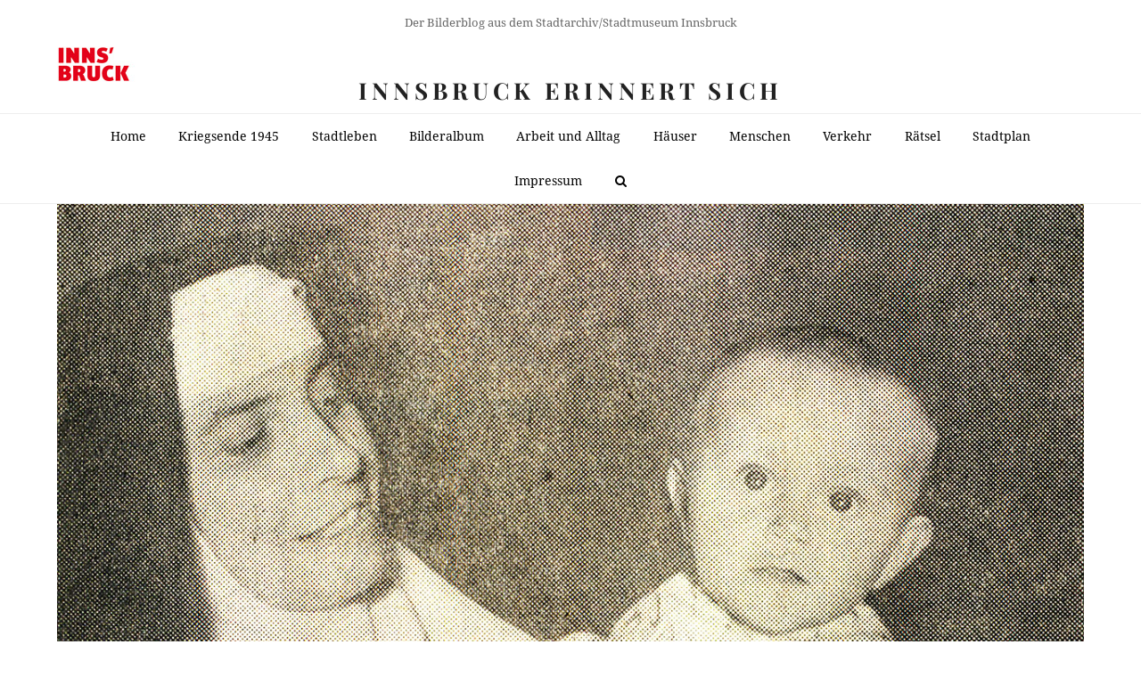

--- FILE ---
content_type: text/html; charset=UTF-8
request_url: https://innsbruck-erinnert.at/nestwaerme/
body_size: 14337
content:


<!DOCTYPE html>
<html lang="de" itemscope itemtype="http://schema.org/WebPage">
<head>
<meta charset="UTF-8">
<link rel="profile" href="http://gmpg.org/xfn/11">
<title>Nestwärme &#8211; Innsbruck erinnert sich</title>
<meta name='robots' content='max-image-preview:large' />
	<style>img:is([sizes="auto" i], [sizes^="auto," i]) { contain-intrinsic-size: 3000px 1500px }</style>
	<meta name="viewport" content="width=device-width, initial-scale=1">
<meta name="generator" content="Total WordPress Theme 4.7.1" />
<meta http-equiv="X-UA-Compatible" content="IE=edge" />
<link rel="alternate" type="application/rss+xml" title="Innsbruck erinnert sich &raquo; Feed" href="https://innsbruck-erinnert.at/feed/" />
<link rel="alternate" type="application/rss+xml" title="Innsbruck erinnert sich &raquo; Kommentar-Feed" href="https://innsbruck-erinnert.at/comments/feed/" />
<link rel="alternate" type="application/rss+xml" title="Innsbruck erinnert sich &raquo; Nestwärme Kommentar-Feed" href="https://innsbruck-erinnert.at/nestwaerme/feed/" />
		<style>
			.lazyload,
			.lazyloading {
				max-width: 100%;
			}
		</style>
		<link rel='stylesheet' id='wp-block-library-css' href='https://innsbruck-erinnert.at/wp-includes/css/dist/block-library/style.min.css?ver=6.8' type='text/css' media='all' />
<style id='classic-theme-styles-inline-css' type='text/css'>
/*! This file is auto-generated */
.wp-block-button__link{color:#fff;background-color:#32373c;border-radius:9999px;box-shadow:none;text-decoration:none;padding:calc(.667em + 2px) calc(1.333em + 2px);font-size:1.125em}.wp-block-file__button{background:#32373c;color:#fff;text-decoration:none}
</style>
<style id='global-styles-inline-css' type='text/css'>
:root{--wp--preset--aspect-ratio--square: 1;--wp--preset--aspect-ratio--4-3: 4/3;--wp--preset--aspect-ratio--3-4: 3/4;--wp--preset--aspect-ratio--3-2: 3/2;--wp--preset--aspect-ratio--2-3: 2/3;--wp--preset--aspect-ratio--16-9: 16/9;--wp--preset--aspect-ratio--9-16: 9/16;--wp--preset--color--black: #000000;--wp--preset--color--cyan-bluish-gray: #abb8c3;--wp--preset--color--white: #ffffff;--wp--preset--color--pale-pink: #f78da7;--wp--preset--color--vivid-red: #cf2e2e;--wp--preset--color--luminous-vivid-orange: #ff6900;--wp--preset--color--luminous-vivid-amber: #fcb900;--wp--preset--color--light-green-cyan: #7bdcb5;--wp--preset--color--vivid-green-cyan: #00d084;--wp--preset--color--pale-cyan-blue: #8ed1fc;--wp--preset--color--vivid-cyan-blue: #0693e3;--wp--preset--color--vivid-purple: #9b51e0;--wp--preset--gradient--vivid-cyan-blue-to-vivid-purple: linear-gradient(135deg,rgba(6,147,227,1) 0%,rgb(155,81,224) 100%);--wp--preset--gradient--light-green-cyan-to-vivid-green-cyan: linear-gradient(135deg,rgb(122,220,180) 0%,rgb(0,208,130) 100%);--wp--preset--gradient--luminous-vivid-amber-to-luminous-vivid-orange: linear-gradient(135deg,rgba(252,185,0,1) 0%,rgba(255,105,0,1) 100%);--wp--preset--gradient--luminous-vivid-orange-to-vivid-red: linear-gradient(135deg,rgba(255,105,0,1) 0%,rgb(207,46,46) 100%);--wp--preset--gradient--very-light-gray-to-cyan-bluish-gray: linear-gradient(135deg,rgb(238,238,238) 0%,rgb(169,184,195) 100%);--wp--preset--gradient--cool-to-warm-spectrum: linear-gradient(135deg,rgb(74,234,220) 0%,rgb(151,120,209) 20%,rgb(207,42,186) 40%,rgb(238,44,130) 60%,rgb(251,105,98) 80%,rgb(254,248,76) 100%);--wp--preset--gradient--blush-light-purple: linear-gradient(135deg,rgb(255,206,236) 0%,rgb(152,150,240) 100%);--wp--preset--gradient--blush-bordeaux: linear-gradient(135deg,rgb(254,205,165) 0%,rgb(254,45,45) 50%,rgb(107,0,62) 100%);--wp--preset--gradient--luminous-dusk: linear-gradient(135deg,rgb(255,203,112) 0%,rgb(199,81,192) 50%,rgb(65,88,208) 100%);--wp--preset--gradient--pale-ocean: linear-gradient(135deg,rgb(255,245,203) 0%,rgb(182,227,212) 50%,rgb(51,167,181) 100%);--wp--preset--gradient--electric-grass: linear-gradient(135deg,rgb(202,248,128) 0%,rgb(113,206,126) 100%);--wp--preset--gradient--midnight: linear-gradient(135deg,rgb(2,3,129) 0%,rgb(40,116,252) 100%);--wp--preset--font-size--small: 13px;--wp--preset--font-size--medium: 20px;--wp--preset--font-size--large: 36px;--wp--preset--font-size--x-large: 42px;--wp--preset--spacing--20: 0.44rem;--wp--preset--spacing--30: 0.67rem;--wp--preset--spacing--40: 1rem;--wp--preset--spacing--50: 1.5rem;--wp--preset--spacing--60: 2.25rem;--wp--preset--spacing--70: 3.38rem;--wp--preset--spacing--80: 5.06rem;--wp--preset--shadow--natural: 6px 6px 9px rgba(0, 0, 0, 0.2);--wp--preset--shadow--deep: 12px 12px 50px rgba(0, 0, 0, 0.4);--wp--preset--shadow--sharp: 6px 6px 0px rgba(0, 0, 0, 0.2);--wp--preset--shadow--outlined: 6px 6px 0px -3px rgba(255, 255, 255, 1), 6px 6px rgba(0, 0, 0, 1);--wp--preset--shadow--crisp: 6px 6px 0px rgba(0, 0, 0, 1);}:where(.is-layout-flex){gap: 0.5em;}:where(.is-layout-grid){gap: 0.5em;}body .is-layout-flex{display: flex;}.is-layout-flex{flex-wrap: wrap;align-items: center;}.is-layout-flex > :is(*, div){margin: 0;}body .is-layout-grid{display: grid;}.is-layout-grid > :is(*, div){margin: 0;}:where(.wp-block-columns.is-layout-flex){gap: 2em;}:where(.wp-block-columns.is-layout-grid){gap: 2em;}:where(.wp-block-post-template.is-layout-flex){gap: 1.25em;}:where(.wp-block-post-template.is-layout-grid){gap: 1.25em;}.has-black-color{color: var(--wp--preset--color--black) !important;}.has-cyan-bluish-gray-color{color: var(--wp--preset--color--cyan-bluish-gray) !important;}.has-white-color{color: var(--wp--preset--color--white) !important;}.has-pale-pink-color{color: var(--wp--preset--color--pale-pink) !important;}.has-vivid-red-color{color: var(--wp--preset--color--vivid-red) !important;}.has-luminous-vivid-orange-color{color: var(--wp--preset--color--luminous-vivid-orange) !important;}.has-luminous-vivid-amber-color{color: var(--wp--preset--color--luminous-vivid-amber) !important;}.has-light-green-cyan-color{color: var(--wp--preset--color--light-green-cyan) !important;}.has-vivid-green-cyan-color{color: var(--wp--preset--color--vivid-green-cyan) !important;}.has-pale-cyan-blue-color{color: var(--wp--preset--color--pale-cyan-blue) !important;}.has-vivid-cyan-blue-color{color: var(--wp--preset--color--vivid-cyan-blue) !important;}.has-vivid-purple-color{color: var(--wp--preset--color--vivid-purple) !important;}.has-black-background-color{background-color: var(--wp--preset--color--black) !important;}.has-cyan-bluish-gray-background-color{background-color: var(--wp--preset--color--cyan-bluish-gray) !important;}.has-white-background-color{background-color: var(--wp--preset--color--white) !important;}.has-pale-pink-background-color{background-color: var(--wp--preset--color--pale-pink) !important;}.has-vivid-red-background-color{background-color: var(--wp--preset--color--vivid-red) !important;}.has-luminous-vivid-orange-background-color{background-color: var(--wp--preset--color--luminous-vivid-orange) !important;}.has-luminous-vivid-amber-background-color{background-color: var(--wp--preset--color--luminous-vivid-amber) !important;}.has-light-green-cyan-background-color{background-color: var(--wp--preset--color--light-green-cyan) !important;}.has-vivid-green-cyan-background-color{background-color: var(--wp--preset--color--vivid-green-cyan) !important;}.has-pale-cyan-blue-background-color{background-color: var(--wp--preset--color--pale-cyan-blue) !important;}.has-vivid-cyan-blue-background-color{background-color: var(--wp--preset--color--vivid-cyan-blue) !important;}.has-vivid-purple-background-color{background-color: var(--wp--preset--color--vivid-purple) !important;}.has-black-border-color{border-color: var(--wp--preset--color--black) !important;}.has-cyan-bluish-gray-border-color{border-color: var(--wp--preset--color--cyan-bluish-gray) !important;}.has-white-border-color{border-color: var(--wp--preset--color--white) !important;}.has-pale-pink-border-color{border-color: var(--wp--preset--color--pale-pink) !important;}.has-vivid-red-border-color{border-color: var(--wp--preset--color--vivid-red) !important;}.has-luminous-vivid-orange-border-color{border-color: var(--wp--preset--color--luminous-vivid-orange) !important;}.has-luminous-vivid-amber-border-color{border-color: var(--wp--preset--color--luminous-vivid-amber) !important;}.has-light-green-cyan-border-color{border-color: var(--wp--preset--color--light-green-cyan) !important;}.has-vivid-green-cyan-border-color{border-color: var(--wp--preset--color--vivid-green-cyan) !important;}.has-pale-cyan-blue-border-color{border-color: var(--wp--preset--color--pale-cyan-blue) !important;}.has-vivid-cyan-blue-border-color{border-color: var(--wp--preset--color--vivid-cyan-blue) !important;}.has-vivid-purple-border-color{border-color: var(--wp--preset--color--vivid-purple) !important;}.has-vivid-cyan-blue-to-vivid-purple-gradient-background{background: var(--wp--preset--gradient--vivid-cyan-blue-to-vivid-purple) !important;}.has-light-green-cyan-to-vivid-green-cyan-gradient-background{background: var(--wp--preset--gradient--light-green-cyan-to-vivid-green-cyan) !important;}.has-luminous-vivid-amber-to-luminous-vivid-orange-gradient-background{background: var(--wp--preset--gradient--luminous-vivid-amber-to-luminous-vivid-orange) !important;}.has-luminous-vivid-orange-to-vivid-red-gradient-background{background: var(--wp--preset--gradient--luminous-vivid-orange-to-vivid-red) !important;}.has-very-light-gray-to-cyan-bluish-gray-gradient-background{background: var(--wp--preset--gradient--very-light-gray-to-cyan-bluish-gray) !important;}.has-cool-to-warm-spectrum-gradient-background{background: var(--wp--preset--gradient--cool-to-warm-spectrum) !important;}.has-blush-light-purple-gradient-background{background: var(--wp--preset--gradient--blush-light-purple) !important;}.has-blush-bordeaux-gradient-background{background: var(--wp--preset--gradient--blush-bordeaux) !important;}.has-luminous-dusk-gradient-background{background: var(--wp--preset--gradient--luminous-dusk) !important;}.has-pale-ocean-gradient-background{background: var(--wp--preset--gradient--pale-ocean) !important;}.has-electric-grass-gradient-background{background: var(--wp--preset--gradient--electric-grass) !important;}.has-midnight-gradient-background{background: var(--wp--preset--gradient--midnight) !important;}.has-small-font-size{font-size: var(--wp--preset--font-size--small) !important;}.has-medium-font-size{font-size: var(--wp--preset--font-size--medium) !important;}.has-large-font-size{font-size: var(--wp--preset--font-size--large) !important;}.has-x-large-font-size{font-size: var(--wp--preset--font-size--x-large) !important;}
:where(.wp-block-post-template.is-layout-flex){gap: 1.25em;}:where(.wp-block-post-template.is-layout-grid){gap: 1.25em;}
:where(.wp-block-columns.is-layout-flex){gap: 2em;}:where(.wp-block-columns.is-layout-grid){gap: 2em;}
:root :where(.wp-block-pullquote){font-size: 1.5em;line-height: 1.6;}
</style>
<style id='dominant-color-styles-inline-css' type='text/css'>
img[data-dominant-color]:not(.has-transparency) { background-color: var(--dominant-color); }
</style>
<link rel='stylesheet' id='wpex-style-css' href='https://innsbruck-erinnert.at/wp-content/themes/Total/style.css?ver=4.7.1' type='text/css' media='all' />
<link rel='stylesheet' id='wpex-google-font-droid-serif-css' href='//innsbruck-erinnert.at/wp-content/uploads/omgf/wpex-google-font-droid-serif/wpex-google-font-droid-serif.css?ver=1660910218' type='text/css' media='all' />
<link rel='stylesheet' id='wpex-google-font-playfair-display-css' href='//innsbruck-erinnert.at/wp-content/uploads/omgf/wpex-google-font-playfair-display/wpex-google-font-playfair-display.css?ver=1660910218' type='text/css' media='all' />
<!--[if IE 8]>
<link rel='stylesheet' id='wpex-ie8-css' href='https://innsbruck-erinnert.at/wp-content/themes/Total/assets/css/wpex-ie8.css?ver=4.7.1' type='text/css' media='all' />
<![endif]-->
<!--[if IE 9]>
<link rel='stylesheet' id='wpex-ie9-css' href='https://innsbruck-erinnert.at/wp-content/themes/Total/assets/css/wpex-ie9.css?ver=4.7.1' type='text/css' media='all' />
<![endif]-->
<link rel='stylesheet' id='wpex-responsive-css' href='https://innsbruck-erinnert.at/wp-content/themes/Total/assets/css/wpex-responsive.css?ver=4.7.1' type='text/css' media='all' />
<script type="text/javascript" src="https://innsbruck-erinnert.at/wp-includes/js/jquery/jquery.min.js?ver=3.7.1" id="jquery-core-js"></script>
<script type="text/javascript" src="https://innsbruck-erinnert.at/wp-includes/js/jquery/jquery-migrate.min.js?ver=3.4.1" id="jquery-migrate-js"></script>
<!--[if lt IE 9]>
<script type="text/javascript" src="https://innsbruck-erinnert.at/wp-content/themes/Total/assets/js/dynamic/html5.js?ver=4.7.1" id="wpex-html5shiv-js"></script>
<![endif]-->
<link rel="https://api.w.org/" href="https://innsbruck-erinnert.at/wp-json/" /><link rel="alternate" title="JSON" type="application/json" href="https://innsbruck-erinnert.at/wp-json/wp/v2/posts/20359" /><link rel="EditURI" type="application/rsd+xml" title="RSD" href="https://innsbruck-erinnert.at/xmlrpc.php?rsd" />
<meta name="generator" content="WordPress 6.8" />
<link rel="canonical" href="https://innsbruck-erinnert.at/nestwaerme/" />
<link rel='shortlink' href='https://innsbruck-erinnert.at/?p=20359' />
<link rel="alternate" title="oEmbed (JSON)" type="application/json+oembed" href="https://innsbruck-erinnert.at/wp-json/oembed/1.0/embed?url=https%3A%2F%2Finnsbruck-erinnert.at%2Fnestwaerme%2F" />
<link rel="alternate" title="oEmbed (XML)" type="text/xml+oembed" href="https://innsbruck-erinnert.at/wp-json/oembed/1.0/embed?url=https%3A%2F%2Finnsbruck-erinnert.at%2Fnestwaerme%2F&#038;format=xml" />

            <style type="text/css">
                #wpadminbar .quicklinks #wp-admin-bar-abus_switch_to_user ul li .ab-item {
                    height: auto;
                }
                #abus_search_text {
                    width: 280px;
                    margin: 0;
                    padding: 0 8px;
                    line-height: 2;
                    min-height: 30px;
                    box-shadow: 0 0 0 transparent;
                    border-radius: 4px;
                    border: 1px solid #7e8993;
                    background-color: #ffffff;
                    color: #32373c;
                    font-size: 14px;
                    box-sizing: border-box;
                    vertical-align: top;
                }
                #abus_search_text:focus {
                    border-color: #007cba;
                    box-shadow: 0 0 0 1px #007cba;
                    outline: 2px solid transparent;
                }
                #abus_search_submit {
                    font-size: 13px;
                    padding: 0 10px;
                    min-height: 30px;
                    border-width: 1px;
                    border-radius: 3px;
                    color: #0071a1;
                    border-color: #0071a1;
                    background-color: #f3f5f6;
                    line-height: 2;
                    box-sizing: border-box;
                    vertical-align: top;
                 }
                 #abus_search_submit:hover {
                    background: #f1f1f1;
                    border-color: #016087;
                    color: #016087;
                 }
            </style>
        <meta name="generator" content="dominant-color-images 1.2.0">
<meta property="og:type" content="article" /><meta property="og:url" content="https://innsbruck-erinnert.at/nestwaerme/" /><meta property="og:title" content="Nestwärme" /><meta property="og:image" content="https://innsbruck-erinnert.at/wp-content/uploads/2021/09/Vill_Detail_Schwester-Agnes-1024x854.jpg" /><meta property="og:description" content="Die Neugierde wurde durch einen Zeitungsartikel geweckt. Einer der modernsten Sozialeinrichtung in Österreich hat sich in Vill befunden! Maßlos übertrieben oder doch wahr? Am 27. Oktober 1956 berichtete die Tiroler Tageszeitung über das Heim St. Christoph in Vill, welches am&hellip;" /><meta name="generator" content="performance-lab 4.0.0; plugins: dominant-color-images, webp-uploads">
<script type="text/javascript">
	window._se_plugin_version = '8.1.9';
</script>
<meta name="generator" content="webp-uploads 2.6.0">
		<script>
			document.documentElement.className = document.documentElement.className.replace('no-js', 'js');
		</script>
				<style>
			.no-js img.lazyload {
				display: none;
			}

			figure.wp-block-image img.lazyloading {
				min-width: 150px;
			}

			.lazyload,
			.lazyloading {
				--smush-placeholder-width: 100px;
				--smush-placeholder-aspect-ratio: 1/1;
				width: var(--smush-image-width, var(--smush-placeholder-width)) !important;
				aspect-ratio: var(--smush-image-aspect-ratio, var(--smush-placeholder-aspect-ratio)) !important;
			}

						.lazyload, .lazyloading {
				opacity: 0;
			}

			.lazyloaded {
				opacity: 1;
				transition: opacity 400ms;
				transition-delay: 0ms;
			}

					</style>
		<style type="text/css">.recentcomments a{display:inline !important;padding:0 !important;margin:0 !important;}</style>		<style type="text/css" id="wp-custom-css">
			.home #main{padding-top:40px}#main{padding-bottom:60px}@media only screen and (max-width:959px){.home #main{border-top:1px solid #eee}}.meta-comments{display:none}#site-header-inner{background-image:url("https://www.innsbruck-erinnert.at/wp-content/uploads/2020/03/Innsbruck-logo90.jpg");background-repeat:no-repeat}.gmw-icon-location a,.gmw-get-directions a{display:none}/*p{font-size:1.2em}*/@font-face{font-family:'Droid Serif';font-style:italic;font-weight:400;font-display:swap;src:url('https://innsbruck-erinnert.at/wp-content/uploads/omgf/wpex-google-font-droid-serif/droid-serif-italic-latin-400.woff2') format('woff2');unicode-range:U+0000-00FF,U+0131,U+0152-0153,U+02BB-02BC,U+02C6,U+02DA,U+02DC,U+2000-206F,U+2074,U+20AC,U+2122,U+2191,U+2193,U+2212,U+2215,U+FEFF,U+FFFD}@font-face{font-family:'Droid Serif';font-style:italic;font-weight:700;font-display:swap;src:url('https://innsbruck-erinnert.at/wp-content/uploads/omgf/wpex-google-font-droid-serif/droid-serif-italic-latin-700.woff2') format('woff2');unicode-range:U+0000-00FF,U+0131,U+0152-0153,U+02BB-02BC,U+02C6,U+02DA,U+02DC,U+2000-206F,U+2074,U+20AC,U+2122,U+2191,U+2193,U+2212,U+2215,U+FEFF,U+FFFD}@font-face{font-family:'Droid Serif';font-style:normal;font-weight:400;font-display:swap;src:url('https://innsbruck-erinnert.at/wp-content/uploads/omgf/wpex-google-font-droid-serif/droid-serif-normal-latin-400.woff2') format('woff2');unicode-range:U+0000-00FF,U+0131,U+0152-0153,U+02BB-02BC,U+02C6,U+02DA,U+02DC,U+2000-206F,U+2074,U+20AC,U+2122,U+2191,U+2193,U+2212,U+2215,U+FEFF,U+FFFD}@font-face{font-family:'Droid Serif';font-style:normal;font-weight:700;font-display:swap;src:url('https://innsbruck-erinnert.at/wp-content/uploads/omgf/wpex-google-font-droid-serif/droid-serif-normal-latin-700.woff2') format('woff2');unicode-range:U+0000-00FF,U+0131,U+0152-0153,U+02BB-02BC,U+02C6,U+02DA,U+02DC,U+2000-206F,U+2074,U+20AC,U+2122,U+2191,U+2193,U+2212,U+2215,U+FEFF,U+FFFD}.searchform::after{content:"Suchen Sie nach einem oder mehreren Begriffen (mit Leerzeichen getrennt) in den Artikeln und Forumsbeiträgen"}		</style>
		<style type="text/css" data-type="wpex-css" id="wpex-css">/*ACCENT COLOR*/a,.wpex-accent-color,.main-navigation .dropdown-menu a:hover,.main-navigation .dropdown-menu >.current-menu-item >a,.main-navigation .dropdown-menu >.current-menu-parent >a,h1 a:hover,h2 a:hover,a:hover h2,h3 a:hover,h4 a:hover,h5 a:hover,h6 a:hover,.entry-title a:hover,.modern-menu-widget a:hover,.theme-button.outline,.theme-button.clean{color:#d61111}.wpex-accent-bg,.post-edit a,.background-highlight,input[type="submit"],.theme-button,button,.theme-button.outline:hover,.active .theme-button,.theme-button.active,#main .tagcloud a:hover,.post-tags a:hover,.wpex-carousel .owl-dot.active,.wpex-carousel .owl-prev,.wpex-carousel .owl-next,body #header-two-search #header-two-search-submit,#site-navigation .menu-button >a >span.link-inner,.modern-menu-widget li.current-menu-item a,#sidebar .widget_nav_menu .current-menu-item >a,.widget_nav_menu_accordion .widget_nav_menu .current-menu-item >a,#wp-calendar caption,#wp-calendar tbody td:hover a,.navbar-style-six .dropdown-menu >.current-menu-item >a,.navbar-style-six .dropdown-menu >.current-menu-parent >a,#wpex-sfb-l,#wpex-sfb-r,#wpex-sfb-t,#wpex-sfb-b,#site-scroll-top:hover{background-color:#d61111}.theme-button.outline{border-color:#d61111}#searchform-dropdown{border-color:#d61111}.toggle-bar-btn:hover{border-top-color:#d61111;border-right-color:#d61111}body #site-navigation-wrap.nav-dropdown-top-border .dropdown-menu >li >ul{border-top-color:#d61111}.theme-heading.border-w-color span.text{border-bottom-color:#d61111}/*ACCENT HOVER COLOR*/.post-edit a:hover,.theme-button:hover,input[type="submit"]:hover,button:hover,.wpex-carousel .owl-prev:hover,.wpex-carousel .owl-next:hover,#site-navigation .menu-button >a >span.link-inner:hover{background-color:#d61111}/*TYPOGRAPHY*/body{font-family:"Droid Serif";font-size:14px}#site-logo a.site-logo-text{font-family:"Playfair Display";font-weight:700;font-size:26px;line-height:.9;letter-spacing:5px;text-transform:uppercase}#site-navigation .dropdown-menu a{font-size:1em}h1,h2,h3,h4,h5,h6,.theme-heading,.page-header-title,.heading-typography,.widget-title,.wpex-widget-recent-posts-title,.comment-reply-title,.vcex-heading,.entry-title,.sidebar-box .widget-title,.search-entry h2{font-family:"Playfair Display";font-weight:700}.theme-heading{color:#0a0a0a;margin:0 0 25px}/*CUSTOMIZER STYLING*/.page-header.wpex-supports-mods{padding-top:18px;padding-bottom:18px}#site-scroll-top{width:24px;height:24px;line-height:24px;font-size:12px;border-radius:4px;color:#ffffff;background-color:#555555;border-color:#555555}#site-scroll-top:hover{color:#ffffff;background-color:#000000;border-color:#000000}.theme-button,input[type="submit"],button,#site-navigation .menu-button >a >span.link-inner{background:#d61111}.theme-button:hover,input[type="submit"]:hover,button:hover,#site-navigation .menu-button >a:hover >span.link-inner{background:#a70d0d}.full-width-main-layout .container,.full-width-main-layout .vc_row-fluid.container,.boxed-main-layout #wrap{width:1600px}#top-bar-wrap{background-color:#ffffff;border-color:#ffffff}.wpex-top-bar-sticky{background-color:#ffffff}#top-bar-content a:hover{color:#bfbfbf}#top-bar-social-alt a:hover{color:#bfbfbf}#site-header #site-header-inner{padding-top:38px}#site-header.overlay-header #site-header-inner{padding-top:38px;padding-bottom:8px}#site-header-inner{padding-bottom:8px}#site-navigation .dropdown-menu >li >a{color:#000000}.author-bio{background-color:#ffffff;margin:60px 0;border-width:1px 0}#footer-bottom{background:#f9f9f9}#footer-bottom a{color:#555555}#footer-bottom a:hover{color:#000000}</style></head>

<body class="wp-singular post-template-default single single-post postid-20359 single-format-standard wp-theme-Total wpex-theme wpex-responsive full-width-main-layout no-composer wpex-live-site content-right-sidebar has-sidebar has-topbar post-in-category-menschen sidebar-widget-icons hasnt-overlay-header page-header-disabled wpex-mobile-toggle-menu-icon_buttons has-mobile-menu comment-avatars-disabled wpex-share-p-horizontal">

	
<a href="#content" class="skip-to-content">skip to Main Content</a><span data-ls_id="#site_top"></span>
	<div id="outer-wrap" class="clr">

		
		<div id="wrap" class="clr">

			

	<div id="top-bar-wrap" class="clr">
		<div id="top-bar" class="clr container">
			
	<div id="top-bar-content" class="wpex-clr has-content top-bar-centered">

		
		
			Der Bilderblog aus dem Stadtarchiv/Stadtmuseum Innsbruck


		
	</div><!-- #top-bar-content -->

		</div><!-- #top-bar -->
	</div><!-- #top-bar-wrap -->



<header id="site-header" class="header-three wpex-reposition-cart-search-drops dyn-styles clr" itemscope="itemscope" itemtype="http://schema.org/WPHeader">

	
	<div id="site-header-inner" class="container clr">

		
<div id="site-logo" class="site-branding clr header-three-logo">
	<div id="site-logo-inner" class="clr"><a href="https://innsbruck-erinnert.at/" rel="home" class="site-logo-text">Innsbruck erinnert sich</a></div>
</div>
<div id="mobile-menu" class="clr wpex-mobile-menu-toggle wpex-hidden"><a href="#" class="mobile-menu-toggle" aria-label="Toggle mobile menu"><span class="wpex-bars" aria-hidden="true"><span></span></span><span class="screen-reader-text">Open Mobile Menu</span></a></div>
	</div><!-- #site-header-inner -->

	
	
	<div id="site-navigation-wrap" class="navbar-style-three clr">

		<nav id="site-navigation" class="navigation main-navigation clr container" itemscope="itemscope" itemtype="http://schema.org/SiteNavigationElement" aria-label="Main menu">

			
				<ul id="menu-main" class="dropdown-menu sf-menu"><li id="menu-item-372" class="menu-item menu-item-type-custom menu-item-object-custom menu-item-home menu-item-372"><a href="https://innsbruck-erinnert.at"><span class="link-inner">Home</span></a></li>
<li id="menu-item-71592" class="menu-item menu-item-type-taxonomy menu-item-object-category menu-item-71592"><a href="https://innsbruck-erinnert.at/category/kriegsende-1945/"><span class="link-inner">Kriegsende 1945</span></a></li>
<li id="menu-item-524" class="menu-item menu-item-type-taxonomy menu-item-object-category menu-item-524"><a href="https://innsbruck-erinnert.at/category/stadtleben/"><span class="link-inner">Stadtleben</span></a></li>
<li id="menu-item-521" class="menu-item menu-item-type-taxonomy menu-item-object-category menu-item-521"><a href="https://innsbruck-erinnert.at/category/bilderalbum/"><span class="link-inner">Bilderalbum</span></a></li>
<li id="menu-item-520" class="menu-item menu-item-type-taxonomy menu-item-object-category menu-item-520"><a href="https://innsbruck-erinnert.at/category/arbeit-und-alltag/"><span class="link-inner">Arbeit und Alltag</span></a></li>
<li id="menu-item-817" class="menu-item menu-item-type-taxonomy menu-item-object-category menu-item-has-children dropdown menu-item-817"><a href="https://innsbruck-erinnert.at/category/haeuser/"><span class="link-inner">Häuser</span></a>
<ul class="sub-menu">
	<li id="menu-item-1589" class="menu-item menu-item-type-taxonomy menu-item-object-category menu-item-1589"><a href="https://innsbruck-erinnert.at/category/haeuser/gasthaeuser/"><span class="link-inner">Gasthäuser</span></a></li>
	<li id="menu-item-1647" class="menu-item menu-item-type-taxonomy menu-item-object-category menu-item-1647"><a href="https://innsbruck-erinnert.at/category/haeuser/gotteshaeuser/"><span class="link-inner">Gotteshäuser</span></a></li>
	<li id="menu-item-3587" class="menu-item menu-item-type-taxonomy menu-item-object-category menu-item-3587"><a href="https://innsbruck-erinnert.at/category/kanal/"><span class="link-inner">Kanal</span></a></li>
</ul>
</li>
<li id="menu-item-522" class="menu-item menu-item-type-taxonomy menu-item-object-category current-post-ancestor current-menu-parent current-post-parent menu-item-522"><a href="https://innsbruck-erinnert.at/category/menschen/"><span class="link-inner">Menschen</span></a></li>
<li id="menu-item-1590" class="menu-item menu-item-type-taxonomy menu-item-object-category menu-item-1590"><a href="https://innsbruck-erinnert.at/category/verkehr/"><span class="link-inner">Verkehr</span></a></li>
<li id="menu-item-523" class="menu-item menu-item-type-taxonomy menu-item-object-category menu-item-523"><a href="https://innsbruck-erinnert.at/category/raetsel/"><span class="link-inner">Rätsel</span></a></li>
<li id="menu-item-1297" class="menu-item menu-item-type-post_type menu-item-object-page menu-item-has-children dropdown menu-item-1297"><a href="https://innsbruck-erinnert.at/stadtplan/"><span class="link-inner">Stadtplan</span></a>
<ul class="sub-menu">
	<li id="menu-item-51253" class="menu-item menu-item-type-custom menu-item-object-custom menu-item-51253"><a href="https://innsbruck-erinnert.at/?s=innsbruckerinnen.at/maps"><span class="link-inner">Interaktive Karten</span></a></li>
</ul>
</li>
<li id="menu-item-623" class="menu-item menu-item-type-post_type menu-item-object-page menu-item-privacy-policy menu-item-623"><a rel="privacy-policy" href="https://innsbruck-erinnert.at/impressum/"><span class="link-inner">Impressum</span></a></li>
<li class="search-toggle-li wpex-menu-extra"><a href="#" class="site-search-toggle search-overlay-toggle"><span class="link-inner"><span class="wpex-menu-search-text">Suche</span><span class="wpex-menu-search-icon fa fa-search" aria-hidden="true"></span></span></a></li></ul>
			
		</nav><!-- #site-navigation -->

	</div><!-- #site-navigation-wrap -->

	

</header><!-- #header -->


			
			<main id="main" class="site-main clr">

				
	<div id="content-wrap" class="container clr">

		
	<div id="post-media" class="clr">

		
			<img itemprop="image" alt="Nestwärme" data-src="https://innsbruck-erinnert.at/wp-content/uploads/2021/09/Vill_Detail_Schwester-Agnes.jpg" data-no-retina width="1232" height="1028" src="[data-uri]" class="lazyload" style="--smush-placeholder-width: 1232px; --smush-placeholder-aspect-ratio: 1232/1028;" />			
		
		
	</div><!-- #post-media -->


		<div id="primary" class="content-area clr">

			
			<div id="content" class="site-content clr">

				
				
<article id="single-blocks" class="single-blog-article clr">

	
<header class="single-blog-header clr">
	<h1 class="single-post-title entry-title" itemprop="headline">Nestwärme</h1>
</header>
<ul class="meta clr">

	
		
			<li class="meta-date"><span class="fa fa-clock-o" aria-hidden="true"></span><time class="updated" datetime="2021-09-19" itemprop="datePublished" pubdate>19. September 2021</time></li>

		
	
		
			<li class="meta-author"><span class="fa fa-user" aria-hidden="true"></span><span class="vcard author" itemprop="name"><span class="fn"><a href="https://innsbruck-erinnert.at/author/renate/" title="Beiträge von Renate Ursprunger" rel="author" itemprop="author" itemscope="itemscope" itemtype="http://schema.org/Person">Renate Ursprunger</a></span></span></li>

		
	
		
			<li class="meta-category"><span class="fa fa-folder-o" aria-hidden="true"></span><a href="https://innsbruck-erinnert.at/category/menschen/" title="Menschen" class="term-27">Menschen</a></li>

		
	
		
						
				<li class="meta-comments comment-scroll"><span class="fa fa-comment-o" aria-hidden="true"></span><a href="https://innsbruck-erinnert.at/nestwaerme/#view_comments" class="comments-link" >1 Kommentar</a></li>

			
		
	
</ul><!-- .meta -->
<div class="single-blog-content entry clr" itemprop="text">
<p>Die Neugierde wurde durch einen Zeitungsartikel geweckt. Einer der modernsten Sozialeinrichtung in Österreich hat sich in Vill befunden! Maßlos übertrieben oder doch wahr?<br><br>Am 27. Oktober 1956 berichtete die Tiroler Tageszeitung über das Heim St. Christoph in Vill, welches am Vortag eingeweiht wurde.</p>



<figure class="wp-block-image size-large"><img fetchpriority="high" decoding="async" width="837" height="1024" src="https://innsbruck-erinnert.at/wp-content/uploads/2021/09/vill_0001_1_b-Gross-837x1024.jpg" alt="" class="wp-image-20361" srcset="https://innsbruck-erinnert.at/wp-content/uploads/2021/09/vill_0001_1_b-Gross-837x1024.jpg 837w, https://innsbruck-erinnert.at/wp-content/uploads/2021/09/vill_0001_1_b-Gross-245x300.jpg 245w, https://innsbruck-erinnert.at/wp-content/uploads/2021/09/vill_0001_1_b-Gross-768x940.jpg 768w, https://innsbruck-erinnert.at/wp-content/uploads/2021/09/vill_0001_1_b-Gross.jpg 1080w" sizes="(max-width: 837px) 100vw, 837px" /></figure>



<p><br>Dort fanden 15 alleinstehende Mütter mit ihren Kindern Unterschlupf. Die Schwestern vom Guten Hirten waren für die Betreuung der Sozialeinrichtung zuständig. Um eine enge Mutter-Kind-Beziehung zu fördern und zu stärken, blieben die Kinder von Anfang an in den Zimmern der Mütter. Unterstützt wurde das Projekt von der Caritas und dem Verein „Neues Leben“.</p>



<p>Im Jahr 1957 nahmen die Schwestern zusätzlich geflüchtete Frauen und Mädchen aus Ungarn auf. Das Mutter-Kind-Heim übersiedelte 1992 nach Völs. Seitdem wird das Gebäude Grillhofweg 16 als Gästehaus genutzt.</p>



<p></p>



<p>(Tiroler Tageszeitung, 27. Oktober 1956, S. 8)</p>
</div>

<div class="wpex-social-share position-horizontal style-flat" data-source="https%3A%2F%2Finnsbruck-erinnert.at%2F" data-url="https%3A%2F%2Finnsbruck-erinnert.at%2Fnestwaerme" data-title="Nestwärme" data-image="https%3A%2F%2Finnsbruck-erinnert.at%2Fwp-content%2Fuploads%2F2021%2F09%2FVill_Detail_Schwester-Agnes.jpg" data-summary="Die%20Neugierde%20wurde%20durch%20einen%20Zeitungsartikel%20geweckt.%20Einer%20der%20modernsten%20Sozialeinrichtung%20in%20%C3%96sterreich%20hat%20sich%20in%20Vill%20befunden%21%20Ma%C3%9Flos%20%C3%BCbertrieben%20oder%20doch%20wahr%3FAm%2027.%20Oktober%201956%20berichtete%20die%20Tiroler%20Tageszeitung" data-email-subject="I wanted you to see this link" data-email-body="I wanted you to see this link https%3A%2F%2Finnsbruck-erinnert.at%2Fnestwaerme" data-specs="menubar=no,toolbar=no,resizable=yes,scrollbars=yes,height=600,width=600"><div class="theme-heading plain social-share-title"><span class="text">Teilen</span></div><ul class="clr"><li class="wpex-twitter"><a href="#" role="button"><span class="fa fa-twitter" aria-hidden="true"></span><span class="wpex-label">Tweet</span></a></li><li class="wpex-facebook"><a href="#" role="button"><span class="fa fa-facebook" aria-hidden="true"></span><span class="wpex-label">Teilen</span></a></li><li class="wpex-googleplus"><a href="#" role="button"><span class="fa fa-google-plus" aria-hidden="true"></span><span class="wpex-label">Plus one</span></a></li><li class="wpex-linkedin"><a href="#" role="button"><span class="fa fa-linkedin" aria-hidden="true"></span><span class="wpex-label">Teilen</span></a></li><li class="wpex-email"><a href="#" role="button"><span class="fa fa-envelope" aria-hidden="true"></span><span class="wpex-label">Email</span></a></li></ul></div>
	<div class="related-posts clr">

		<div class="theme-heading plain related-posts-title"><span class="text">Frühere Beiträge</span></div>
		<div class="wpex-row clr">
														
<article class="related-post clr nr-col span_1_of_3 col-1 post-48664 post type-post status-publish format-standard has-post-thumbnail hentry category-menschen entry has-media">

	
		<figure class="related-post-figure clr overlay-parent overlay-parent-category-tag">
			<a href="https://innsbruck-erinnert.at/nachtwaechter-sollen-aufmerksamer-seyn/" title="Nachtwächter, sollen aufmerksamer seyn" rel="bookmark" class="related-post-thumb wpex-image-hover opacity">
				<img data-src="https://innsbruck-erinnert.at/wp-content/uploads/2023/11/Akt_121_r-700x350.jpg" data-no-retina width="700" height="350" src="[data-uri]" class="lazyload" style="--smush-placeholder-width: 700px; --smush-placeholder-aspect-ratio: 700/350;" />											</a>
			<div class="overlay-category-tag theme-overlay wpex-clr"><a href="https://innsbruck-erinnert.at/category/menschen/">Menschen</a></div>		</figure>

	
	
		<div class="related-post-content clr">
			<h4 class="related-post-title entry-title">
				<a href="https://innsbruck-erinnert.at/nachtwaechter-sollen-aufmerksamer-seyn/" rel="bookmark">Nachtwächter, sollen aufmerksamer seyn</a>
			</h4><!-- .related-post-title -->
			<div class="related-post-excerpt clr">
				<p>Vor kurzem hat in diesem Blog Richard Schwarz die Frage von öffentlichen Uhren in unserer&hellip;</p>			</div><!-- related-post-excerpt -->
		</div><!-- .related-post-content -->

	
</article><!-- .related-post -->															
<article class="related-post clr nr-col span_1_of_3 col-2 post-22144 post type-post status-publish format-standard has-post-thumbnail hentry category-allgemein category-menschen entry has-media">

	
		<figure class="related-post-figure clr overlay-parent overlay-parent-category-tag">
			<a href="https://innsbruck-erinnert.at/8-monate-anno-1902-20/" title="8 Monate anno 1902 (20)" rel="bookmark" class="related-post-thumb wpex-image-hover opacity">
				<img data-src="https://innsbruck-erinnert.at/wp-content/uploads/2021/11/Ph-A-24684-224-700x350.jpg" data-no-retina width="700" height="350" src="[data-uri]" class="lazyload" style="--smush-placeholder-width: 700px; --smush-placeholder-aspect-ratio: 700/350;" />											</a>
			<div class="overlay-category-tag theme-overlay wpex-clr"><a href="https://innsbruck-erinnert.at/category/allgemein/">Allgemein</a><a href="https://innsbruck-erinnert.at/category/menschen/">Menschen</a></div>		</figure>

	
	
		<div class="related-post-content clr">
			<h4 class="related-post-title entry-title">
				<a href="https://innsbruck-erinnert.at/8-monate-anno-1902-20/" rel="bookmark">8 Monate anno 1902 (20)</a>
			</h4><!-- .related-post-title -->
			<div class="related-post-excerpt clr">
				<p>Was man anhand der recht nüchternen Schilderung der Anreise schon vermuten konnte, wird zur Gewissheit,&hellip;</p>			</div><!-- related-post-excerpt -->
		</div><!-- .related-post-content -->

	
</article><!-- .related-post -->															
<article class="related-post clr nr-col span_1_of_3 col-3 post-47477 post type-post status-publish format-standard has-post-thumbnail hentry category-menschen category-stadtleben entry has-media">

	
		<figure class="related-post-figure clr overlay-parent overlay-parent-category-tag">
			<a href="https://innsbruck-erinnert.at/wo-ist-lukas-ein-archivarisches-wimmelbild/" title="Wo ist Lukas? Ein archivarisches Wimmelbild" rel="bookmark" class="related-post-thumb wpex-image-hover opacity">
				<img data-src="https://innsbruck-erinnert.at/wp-content/uploads/2023/10/InkedIMG_20231007_171611_LI-700x350.jpg" data-no-retina width="700" height="350" src="[data-uri]" class="lazyload" style="--smush-placeholder-width: 700px; --smush-placeholder-aspect-ratio: 700/350;" />											</a>
			<div class="overlay-category-tag theme-overlay wpex-clr"><a href="https://innsbruck-erinnert.at/category/menschen/">Menschen</a><a href="https://innsbruck-erinnert.at/category/stadtleben/">Stadtleben</a></div>		</figure>

	
	
		<div class="related-post-content clr">
			<h4 class="related-post-title entry-title">
				<a href="https://innsbruck-erinnert.at/wo-ist-lukas-ein-archivarisches-wimmelbild/" rel="bookmark">Wo ist Lukas? Ein archivarisches Wimmelbild</a>
			</h4><!-- .related-post-title -->
			<div class="related-post-excerpt clr">
				<p>Für höhere Macht (in diesem Fall die am Samstag erfolgreich durchgeführte Lange Nacht der Museen)&hellip;</p>			</div><!-- related-post-excerpt -->
		</div><!-- .related-post-content -->

	
</article><!-- .related-post -->									</div><!-- .wpex-row -->

	</div><!-- .related-posts -->


 
<section id="comments" class="comments-area clr">

	
		<div class="theme-heading plain comments-title"><span class="text">Dieser Beitrag hat einen Kommentar</span></div>
		<ol class="comment-list">
					<li id="comment-40549" class="comment even thread-even depth-1">
			<article id="div-comment-40549" class="comment-body">
				<footer class="comment-meta">
					<div class="comment-author vcard">
												<b class="fn">Georg Schöndorfer</b> <span class="says">sagt:</span>					</div><!-- .comment-author -->

					<div class="comment-metadata">
						<a href="https://innsbruck-erinnert.at/nestwaerme/#comment-40549"><time datetime="2024-04-18T14:17:24+02:00">18. April 2024 um 14:17 Uhr</time></a>					</div><!-- .comment-metadata -->

									</footer><!-- .comment-meta -->

				<div class="comment-content">
					<p>Ich war von meiner Geburt weg bis zum 1. Lebensjahr dort untergebracht, leider war es für meine Mutter nicht möglich dass sie bei mir war, nur für einen Tag in der Woche konnte ich bei ihr sein und somit entstand eine Entfremdung die nie mehr wieder gut zu machen war!</p>
				</div><!-- .comment-content -->

				<div class="reply"><a rel="nofollow" class="comment-reply-link" href="https://innsbruck-erinnert.at/nestwaerme/?replytocom=40549#respond" data-commentid="40549" data-postid="20359" data-belowelement="div-comment-40549" data-respondelement="respond" data-replyto="Antworte auf Georg Schöndorfer" aria-label="Antworte auf Georg Schöndorfer">Antworten</a></div>			</article><!-- .comment-body -->
		</li><!-- #comment-## -->
		</ol><!-- .comment-list -->

		
			
		
		
	
		<div id="respond" class="comment-respond">
		<h3 id="reply-title" class="comment-reply-title">Schreibe einen Kommentar <small><a rel="nofollow" id="cancel-comment-reply-link" href="/nestwaerme/#respond" style="display:none;"><span class="fa fa-times"></span>Antwort auf Kommentar entfernen</a></small></h3><form action="https://innsbruck-erinnert.at/wp-comments-post.php" method="post" id="commentform" class="comment-form" novalidate><p class="comment-notes"><span id="email-notes">Deine E-Mail-Adresse wird nicht veröffentlicht.</span> <span class="required-field-message">Erforderliche Felder sind mit <span class="required">*</span> markiert</span></p><p class="comment-form-author"><label for="author">Name <span class="required">*</span></label> <input id="author" name="author" type="text" value="" size="30" maxlength="245" autocomplete="name" required /></p>
<p class="comment-form-email"><label for="email">E-Mail <span class="required">*</span></label> <input id="email" name="email" type="email" value="" size="30" maxlength="100" aria-describedby="email-notes" autocomplete="email" required /></p>
<p class="comment-form-comment"><label for="comment">Kommentar <span class="required">*</span></label> <textarea id="comment" name="comment" cols="45" rows="8" maxlength="65525" required></textarea></p><p class="form-submit"><input name="submit" type="submit" id="submit" class="submit" value="Kommentar abschicken" /> <input type='hidden' name='comment_post_ID' value='20359' id='comment_post_ID' />
<input type='hidden' name='comment_parent' id='comment_parent' value='0' />
</p></form>	</div><!-- #respond -->
	
</section><!-- #comments -->
</article><!-- #single-blocks -->
				
			</div><!-- #content -->

			
		</div><!-- #primary -->

		

<aside id="sidebar" class="sidebar-container sidebar-primary" itemscope="itemscope" itemtype="http://schema.org/WPSideBar">

	
	<div id="sidebar-inner" class="clr">

		<div id="search-2" class="sidebar-box widget widget_search clr">
<form method="get" class="searchform" action="https://innsbruck-erinnert.at/">
	<label>
		<span class="screen-reader-text">Suche</span>
		<input type="search" class="field" name="s" placeholder="Suche" />
	</label>
			<button type="submit" class="searchform-submit"><span class="fa fa-search" aria-hidden="true"></span><span class="screen-reader-text">OK</span></button>
</form></div>
		<div id="recent-posts-2" class="sidebar-box widget widget_recent_entries clr">
		<div class="widget-title">Neueste Beiträge</div>
		<ul>
											<li>
					<a href="https://innsbruck-erinnert.at/der-bau-der-nordtiroler-eisenbahn-eine-weitere-innbruecke/">Der Bau der Nordtiroler Eisenbahn – Der letzte Brückenschlag</a>
									</li>
											<li>
					<a href="https://innsbruck-erinnert.at/richard-steidle-xxiii/">Richard Steidle (XXIII.)</a>
									</li>
											<li>
					<a href="https://innsbruck-erinnert.at/szenebild/">Szenebild</a>
									</li>
											<li>
					<a href="https://innsbruck-erinnert.at/ueber-den-daechern/">Über den Dächern</a>
									</li>
											<li>
					<a href="https://innsbruck-erinnert.at/durch-diese-drehtuere-sollst-du-nicht-mehr-gehen/">Durch diese Drehtüre sollst du nicht (mehr) gehen&#8230;</a>
									</li>
					</ul>

		</div><div id="recent-comments-2" class="sidebar-box widget widget_recent_comments clr"><div class="widget-title">Neueste Kommentare</div><ul id="recentcomments"><li class="recentcomments"><span class="comment-author-link">Karl Hirsch</span> bei <a href="https://innsbruck-erinnert.at/szenebild/comment-page-1/#comment-70130">Szenebild</a></li><li class="recentcomments"><span class="comment-author-link">Ingrid Stolz</span> bei <a href="https://innsbruck-erinnert.at/in-richards-muellerversum-vii/comment-page-1/#comment-70127">In Richards Müllerversum VII</a></li><li class="recentcomments"><span class="comment-author-link">Henriette Stepanek</span> bei <a href="https://innsbruck-erinnert.at/der-bau-der-nordtiroler-eisenbahn-naechster-halt-kirchbichl/comment-page-1/#comment-70126">Der Bau der Nordtiroler Eisenbahn – Nächster Halt Kirchbichl</a></li><li class="recentcomments"><span class="comment-author-link">Manni Schneiderbauer</span> bei <a href="https://innsbruck-erinnert.at/richard-steidle-xxiii/comment-page-1/#comment-70125">Richard Steidle (XXIII.)</a></li><li class="recentcomments"><span class="comment-author-link">Ingrid Stolz</span> bei <a href="https://innsbruck-erinnert.at/in-richards-muellerversum-vii/comment-page-1/#comment-70123">In Richards Müllerversum VII</a></li><li class="recentcomments"><span class="comment-author-link">Klaus Fischler</span> bei <a href="https://innsbruck-erinnert.at/szenebild/comment-page-1/#comment-70122">Szenebild</a></li><li class="recentcomments"><span class="comment-author-link">Schloßgeist</span> bei <a href="https://innsbruck-erinnert.at/der-bau-der-nordtiroler-eisenbahn-naechster-halt-kirchbichl/comment-page-1/#comment-70119">Der Bau der Nordtiroler Eisenbahn – Nächster Halt Kirchbichl</a></li><li class="recentcomments"><span class="comment-author-link">Andreas</span> bei <a href="https://innsbruck-erinnert.at/szenebild/comment-page-1/#comment-70115">Szenebild</a></li><li class="recentcomments"><span class="comment-author-link">Hanna Fritz</span> bei <a href="https://innsbruck-erinnert.at/madonnen-raetsel-xxxii/comment-page-1/#comment-70113">Madonnen-Rätsel XXXII</a></li><li class="recentcomments"><span class="comment-author-link">Karl Hirsch</span> bei <a href="https://innsbruck-erinnert.at/szenebild/comment-page-1/#comment-70111">Szenebild</a></li></ul></div><div id="archives-2" class="sidebar-box widget widget_archive clr"><div class="widget-title">Archiv</div>		<label class="screen-reader-text" for="archives-dropdown-2">Archiv</label>
		<select id="archives-dropdown-2" name="archive-dropdown">
			
			<option value="">Monat auswählen</option>
				<option value='https://innsbruck-erinnert.at/2026/01/'> Januar 2026 </option>
	<option value='https://innsbruck-erinnert.at/2025/12/'> Dezember 2025 </option>
	<option value='https://innsbruck-erinnert.at/2025/11/'> November 2025 </option>
	<option value='https://innsbruck-erinnert.at/2025/10/'> Oktober 2025 </option>
	<option value='https://innsbruck-erinnert.at/2025/09/'> September 2025 </option>
	<option value='https://innsbruck-erinnert.at/2025/08/'> August 2025 </option>
	<option value='https://innsbruck-erinnert.at/2025/07/'> Juli 2025 </option>
	<option value='https://innsbruck-erinnert.at/2025/06/'> Juni 2025 </option>
	<option value='https://innsbruck-erinnert.at/2025/05/'> Mai 2025 </option>
	<option value='https://innsbruck-erinnert.at/2025/04/'> April 2025 </option>
	<option value='https://innsbruck-erinnert.at/2025/03/'> März 2025 </option>
	<option value='https://innsbruck-erinnert.at/2025/02/'> Februar 2025 </option>
	<option value='https://innsbruck-erinnert.at/2025/01/'> Januar 2025 </option>
	<option value='https://innsbruck-erinnert.at/2024/12/'> Dezember 2024 </option>
	<option value='https://innsbruck-erinnert.at/2024/11/'> November 2024 </option>
	<option value='https://innsbruck-erinnert.at/2024/10/'> Oktober 2024 </option>
	<option value='https://innsbruck-erinnert.at/2024/09/'> September 2024 </option>
	<option value='https://innsbruck-erinnert.at/2024/08/'> August 2024 </option>
	<option value='https://innsbruck-erinnert.at/2024/07/'> Juli 2024 </option>
	<option value='https://innsbruck-erinnert.at/2024/06/'> Juni 2024 </option>
	<option value='https://innsbruck-erinnert.at/2024/05/'> Mai 2024 </option>
	<option value='https://innsbruck-erinnert.at/2024/04/'> April 2024 </option>
	<option value='https://innsbruck-erinnert.at/2024/03/'> März 2024 </option>
	<option value='https://innsbruck-erinnert.at/2024/02/'> Februar 2024 </option>
	<option value='https://innsbruck-erinnert.at/2024/01/'> Januar 2024 </option>
	<option value='https://innsbruck-erinnert.at/2023/12/'> Dezember 2023 </option>
	<option value='https://innsbruck-erinnert.at/2023/11/'> November 2023 </option>
	<option value='https://innsbruck-erinnert.at/2023/10/'> Oktober 2023 </option>
	<option value='https://innsbruck-erinnert.at/2023/09/'> September 2023 </option>
	<option value='https://innsbruck-erinnert.at/2023/08/'> August 2023 </option>
	<option value='https://innsbruck-erinnert.at/2023/07/'> Juli 2023 </option>
	<option value='https://innsbruck-erinnert.at/2023/06/'> Juni 2023 </option>
	<option value='https://innsbruck-erinnert.at/2023/05/'> Mai 2023 </option>
	<option value='https://innsbruck-erinnert.at/2023/04/'> April 2023 </option>
	<option value='https://innsbruck-erinnert.at/2023/03/'> März 2023 </option>
	<option value='https://innsbruck-erinnert.at/2023/02/'> Februar 2023 </option>
	<option value='https://innsbruck-erinnert.at/2023/01/'> Januar 2023 </option>
	<option value='https://innsbruck-erinnert.at/2022/12/'> Dezember 2022 </option>
	<option value='https://innsbruck-erinnert.at/2022/11/'> November 2022 </option>
	<option value='https://innsbruck-erinnert.at/2022/10/'> Oktober 2022 </option>
	<option value='https://innsbruck-erinnert.at/2022/09/'> September 2022 </option>
	<option value='https://innsbruck-erinnert.at/2022/08/'> August 2022 </option>
	<option value='https://innsbruck-erinnert.at/2022/07/'> Juli 2022 </option>
	<option value='https://innsbruck-erinnert.at/2022/06/'> Juni 2022 </option>
	<option value='https://innsbruck-erinnert.at/2022/05/'> Mai 2022 </option>
	<option value='https://innsbruck-erinnert.at/2022/04/'> April 2022 </option>
	<option value='https://innsbruck-erinnert.at/2022/03/'> März 2022 </option>
	<option value='https://innsbruck-erinnert.at/2022/02/'> Februar 2022 </option>
	<option value='https://innsbruck-erinnert.at/2022/01/'> Januar 2022 </option>
	<option value='https://innsbruck-erinnert.at/2021/12/'> Dezember 2021 </option>
	<option value='https://innsbruck-erinnert.at/2021/11/'> November 2021 </option>
	<option value='https://innsbruck-erinnert.at/2021/10/'> Oktober 2021 </option>
	<option value='https://innsbruck-erinnert.at/2021/09/'> September 2021 </option>
	<option value='https://innsbruck-erinnert.at/2021/08/'> August 2021 </option>
	<option value='https://innsbruck-erinnert.at/2021/07/'> Juli 2021 </option>
	<option value='https://innsbruck-erinnert.at/2021/06/'> Juni 2021 </option>
	<option value='https://innsbruck-erinnert.at/2021/05/'> Mai 2021 </option>
	<option value='https://innsbruck-erinnert.at/2021/04/'> April 2021 </option>
	<option value='https://innsbruck-erinnert.at/2021/03/'> März 2021 </option>
	<option value='https://innsbruck-erinnert.at/2021/02/'> Februar 2021 </option>
	<option value='https://innsbruck-erinnert.at/2021/01/'> Januar 2021 </option>
	<option value='https://innsbruck-erinnert.at/2020/12/'> Dezember 2020 </option>
	<option value='https://innsbruck-erinnert.at/2020/11/'> November 2020 </option>
	<option value='https://innsbruck-erinnert.at/2020/10/'> Oktober 2020 </option>
	<option value='https://innsbruck-erinnert.at/2020/09/'> September 2020 </option>
	<option value='https://innsbruck-erinnert.at/2020/08/'> August 2020 </option>
	<option value='https://innsbruck-erinnert.at/2020/07/'> Juli 2020 </option>
	<option value='https://innsbruck-erinnert.at/2020/06/'> Juni 2020 </option>
	<option value='https://innsbruck-erinnert.at/2020/05/'> Mai 2020 </option>
	<option value='https://innsbruck-erinnert.at/2020/04/'> April 2020 </option>
	<option value='https://innsbruck-erinnert.at/2020/03/'> März 2020 </option>

		</select>

			<script type="text/javascript">
/* <![CDATA[ */

(function() {
	var dropdown = document.getElementById( "archives-dropdown-2" );
	function onSelectChange() {
		if ( dropdown.options[ dropdown.selectedIndex ].value !== '' ) {
			document.location.href = this.options[ this.selectedIndex ].value;
		}
	}
	dropdown.onchange = onSelectChange;
})();

/* ]]> */
</script>
</div><div id="categories-2" class="sidebar-box widget widget_categories clr"><div class="widget-title">Kategorien</div>
			<ul>
					<li class="cat-item cat-item-1"><a href="https://innsbruck-erinnert.at/category/allgemein/">Allgemein</a>
</li>
	<li class="cat-item cat-item-28"><a href="https://innsbruck-erinnert.at/category/arbeit-und-alltag/">Arbeit und Alltag</a>
</li>
	<li class="cat-item cat-item-26"><a href="https://innsbruck-erinnert.at/category/bilderalbum/">Bilderalbum</a>
</li>
	<li class="cat-item cat-item-54"><a href="https://innsbruck-erinnert.at/category/haeuser/gasthaeuser/">Gasthäuser</a>
</li>
	<li class="cat-item cat-item-55"><a href="https://innsbruck-erinnert.at/category/haeuser/gotteshaeuser/">Gotteshäuser</a>
</li>
	<li class="cat-item cat-item-43"><a href="https://innsbruck-erinnert.at/category/haeuser/">Häuser</a>
</li>
	<li class="cat-item cat-item-57"><a href="https://innsbruck-erinnert.at/category/kanal/">Kanal</a>
</li>
	<li class="cat-item cat-item-203"><a href="https://innsbruck-erinnert.at/category/kriegsende-1945/">Kriegsende 1945</a>
</li>
	<li class="cat-item cat-item-70"><a href="https://innsbruck-erinnert.at/category/literatur/">Literatur</a>
</li>
	<li class="cat-item cat-item-27"><a href="https://innsbruck-erinnert.at/category/menschen/">Menschen</a>
</li>
	<li class="cat-item cat-item-24"><a href="https://innsbruck-erinnert.at/category/raetsel/">Rätsel</a>
</li>
	<li class="cat-item cat-item-46"><a href="https://innsbruck-erinnert.at/category/raetsel/geloest/">Rätsel gelöst</a>
</li>
	<li class="cat-item cat-item-58"><a href="https://innsbruck-erinnert.at/category/stadtleben/sport-und-freizeit/">Sport und Freizeit</a>
</li>
	<li class="cat-item cat-item-25"><a href="https://innsbruck-erinnert.at/category/stadtleben/">Stadtleben</a>
</li>
	<li class="cat-item cat-item-59"><a href="https://innsbruck-erinnert.at/category/veranstaltungsreihe/">Veranstaltungen abgesagt</a>
</li>
	<li class="cat-item cat-item-62"><a href="https://innsbruck-erinnert.at/category/menschen/verbrechen/">Verbrechen</a>
</li>
	<li class="cat-item cat-item-53"><a href="https://innsbruck-erinnert.at/category/verkehr/">Verkehr</a>
</li>
			</ul>

			</div><div id="custom_html-2" class="widget_text sidebar-box widget widget_custom_html clr"><div class="widget-title">Alle Kommentare auf einer Seite</div><div class="textwidget custom-html-widget"><a href="https://innsbruck-erinnert.at/alle-kommentare/">Das Forum der ExpertInnen</a></div></div>
	</div><!-- #sidebar-inner -->

	
</aside><!-- #sidebar -->


	</div><!-- .container -->


			
	<div class="post-pagination-wrap clr">

		<ul class="post-pagination container clr">
			<li class="post-prev"><a href="https://innsbruck-erinnert.at/schmutziger-lesestoff/" rel="prev"><span class="fa fa-angle-double-left" aria-hidden="true"></span><span class="screen-reader-text">previous post: </span>Schmutziger Lesestoff</a></li>			<li class="post-next"><a href="https://innsbruck-erinnert.at/fahr-rad-die-rueckeroberung-der-stadt/" rel="next"><span class="screen-reader-text">next post: </span>Fahr Rad! Die Rückeroberung der Stadt<span class="fa fa-angle-double-right" aria-hidden="true"></span></a></li>		</ul><!-- .post-post-pagination -->

	</div><!-- .post-pagination-wrap -->


		</main><!-- #main-content -->

		
		




<div id="footer-bottom" class="clr textcenter">
	<div id="footer-bottom-inner" class="container clr">
		
<div id="copyright" class="clr">
	Ein Projekt des <a href="https://www.innsbruck.gv.at/stadtarchiv" target="_blank">Stadtarchiv/Stadtmuseum Innsbruck</a> 2026 - dahinter steckt immer eine Geschichte.</div><!-- #copyright -->	</div><!-- #footer-bottom-inner -->
</div><!-- #footer-bottom -->


	</div><!-- #wrap -->

	
</div><!-- #outer-wrap -->


<script type="speculationrules">
{"prefetch":[{"source":"document","where":{"and":[{"href_matches":"\/*"},{"not":{"href_matches":["\/wp-*.php","\/wp-admin\/*","\/wp-content\/uploads\/*","\/wp-content\/*","\/wp-content\/plugins\/*","\/wp-content\/themes\/Total\/*","\/*\\?(.+)"]}},{"not":{"selector_matches":"a[rel~=\"nofollow\"]"}},{"not":{"selector_matches":".no-prefetch, .no-prefetch a"}}]},"eagerness":"conservative"}]}
</script>

<a href="#outer-wrap" id="site-scroll-top"><span class="fa fa-caret-up" aria-hidden="true"></span><span class="screen-reader-text">Back To Top</span></a>
<div id="wpex-searchform-overlay" class="header-searchform-wrap wpex-fs-overlay" data-placeholder="Eingabetaste drücken, um zu suchen..." data-disable-autocomplete="true">
	<div class="wpex-close">&times;<span class="screen-reader-text">Close search</span></div>
	<div class="wpex-inner wpex-scale">
		<div class="wpex-title">Suche</div>
		
<form method="get" class="searchform" action="https://innsbruck-erinnert.at/">
	<label>
		<span class="screen-reader-text">Suche</span>
		<input type="search" class="field" name="s" placeholder="Suche" />
	</label>
			<button type="submit" class="searchform-submit"><span class="fa fa-search" aria-hidden="true"></span><span class="screen-reader-text">OK</span></button>
</form>		<span class="fa fa-search" aria-hidden="true"></span>
	</div>
</div><script type="text/javascript" src="https://innsbruck-erinnert.at/wp-includes/js/comment-reply.min.js?ver=6.8" id="comment-reply-js" async="async" data-wp-strategy="async"></script>
<script type="text/javascript" id="wpex-core-js-extra">
/* <![CDATA[ */
var wpexLocalize = {"isRTL":"","mainLayout":"full-width","menuSearchStyle":"overlay","siteHeaderStyle":"three","megaMenuJS":"1","superfishDelay":"600","superfishSpeed":"fast","superfishSpeedOut":"fast","menuWidgetAccordion":"1","hasMobileMenu":"1","mobileMenuBreakpoint":"959","mobileMenuStyle":"toggle","mobileMenuToggleStyle":"icon_buttons","scrollToHash":"1","scrollToHashTimeout":"500","localScrollUpdateHash":"","localScrollHighlight":"1","localScrollSpeed":"1000","localScrollEasing":"easeInOutExpo","scrollTopSpeed":"1000","scrollTopOffset":"100","carouselSpeed":"150","lightboxType":"iLightbox","customSelects":".woocommerce-ordering .orderby, #dropdown_product_cat, .widget_categories form, .widget_archive select, .single-product .variations_form .variations select, .widget .dropdown_product_cat, .vcex-form-shortcode select","responsiveDataBreakpoints":{"tl":"1024px","tp":"959px","pl":"767px","pp":"479px"},"ajaxurl":"https:\/\/innsbruck-erinnert.at\/wp-admin\/admin-ajax.php","loadMore":{"text":"Load More","loadingText":"L\u00e4dt...","failedText":"Failed to load posts."},"hasStickyNavbar":"1","hasStickyNavbarMobile":"","stickyNavbarBreakPoint":"960","animateMobileToggle":"1","mobileToggleMenuPosition":"afterheader","altercf7Prealoader":"1","iLightbox":{"auto":false,"skin":"minimal","path":"horizontal","infinite":false,"maxScale":1,"minScale":0,"width":1400,"height":"","videoWidth":1280,"videoHeight":720,"controls":{"arrows":true,"thumbnail":true,"fullscreen":true,"mousewheel":false,"slideshow":true},"slideshow":{"pauseTime":3000,"startPaused":true},"effects":{"reposition":true,"repositionSpeed":200,"switchSpeed":300,"loadedFadeSpeed":50,"fadeSpeed":500},"show":{"title":true,"speed":200},"hide":{"speed":200},"overlay":{"blur":true,"opacity":"0.9"},"social":{"start":true,"show":"mouseenter","hide":"mouseleave","buttons":false},"text":{"close":"Press Esc to close","enterFullscreen":"Enter Fullscreen (Shift+Enter)","exitFullscreen":"Exit Fullscreen (Shift+Enter)","slideShow":"Slideshow","next":"Next","previous":"Previous"},"thumbnails":{"maxWidth":120,"maxHeight":80}}};
/* ]]> */
</script>
<script type="text/javascript" src="https://innsbruck-erinnert.at/wp-content/themes/Total/assets/js/wpex.min.js?ver=4.7.1" id="wpex-core-js"></script>
<script type="text/javascript" id="no-right-click-images-admin-js-extra">
/* <![CDATA[ */
var nrci_opts = {"gesture":"1","drag":"1","touch":"1","admin":"1"};
/* ]]> */
</script>
<script type="text/javascript" src="https://innsbruck-erinnert.at/wp-content/plugins/no-right-click-images-plugin/js/no-right-click-images-frontend.js?ver=4.1" id="no-right-click-images-admin-js"></script>
<script type="text/javascript" id="smush-lazy-load-js-before">
/* <![CDATA[ */
var smushLazyLoadOptions = {"autoResizingEnabled":false,"autoResizeOptions":{"precision":5,"skipAutoWidth":true}};
/* ]]> */
</script>
<script type="text/javascript" src="https://innsbruck-erinnert.at/wp-content/plugins/wp-smushit/app/assets/js/smush-lazy-load.min.js?ver=3.23.0" id="smush-lazy-load-js"></script>
<script type="text/javascript" src="https://innsbruck-erinnert.at/wp-content/themes/Total/assets/js/dynamic/wpex-social-share.min.js?ver=4.7.1" id="wpex-social-share-js"></script>
		<script type="text/javascript">
			var visualizerUserInteractionEvents = [
				"scroll",
				"mouseover",
				"keydown",
				"touchmove",
				"touchstart"
			];

			visualizerUserInteractionEvents.forEach(function(event) {
				window.addEventListener(event, visualizerTriggerScriptLoader, { passive: true });
			});

			function visualizerTriggerScriptLoader() {
				visualizerLoadScripts();
				visualizerUserInteractionEvents.forEach(function(event) {
					window.removeEventListener(event, visualizerTriggerScriptLoader, { passive: true });
				});
			}

			function visualizerLoadScripts() {
				document.querySelectorAll("script[data-visualizer-script]").forEach(function(elem) {
					jQuery.getScript( elem.getAttribute("data-visualizer-script") )
					.done( function( script, textStatus ) {
						elem.setAttribute("src", elem.getAttribute("data-visualizer-script"));
						elem.removeAttribute("data-visualizer-script");
						setTimeout( function() {
							visualizerRefreshChart();
						} );
					} );
				});
			}

			function visualizerRefreshChart() {
				jQuery( '.visualizer-front:not(.visualizer-chart-loaded)' ).resize();
				if ( jQuery( 'div.viz-facade-loaded:not(.visualizer-lazy):empty' ).length > 0 ) {
					visualizerUserInteractionEvents.forEach( function( event ) {
						window.addEventListener( event, function() {
							jQuery( '.visualizer-front:not(.visualizer-chart-loaded)' ).resize();
						}, { passive: true } );
					} );
				}
			}
		</script>
			
</body>
</html>
<!--
Performance optimized by W3 Total Cache. Learn more: https://www.boldgrid.com/w3-total-cache/

Page Caching using Disk: Enhanced 
Database Caching 98/137 queries in 0.133 seconds using Disk

Served from: innsbruck-erinnert.at @ 2026-01-27 19:47:17 by W3 Total Cache
-->